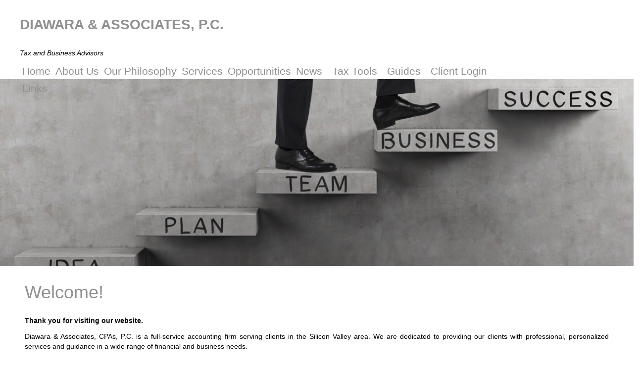

--- FILE ---
content_type: text/html;charset=UTF-8
request_url: https://www.da-cpa.com/home
body_size: 5278
content:
<!DOCTYPE html PUBLIC "-//W3C//DTD HTML 4.01 Transitional//EN" "http://www.w3.org/TR/html4/loose.dtd">

<html>
<head>
<title>
Diawara & Associates, P.C.: A professional tax and accounting firm in San Mateo, California: Home
</title>
<link href='emotheme/css/style.css' rel='stylesheet'>
</link>
<style class='removeMe'>
ul li ul { display:none !important; }</style>









				


			
			





<meta name="keywords" content="Palo alto CPA, Silicon valley CPA, Tax returns Silicon Valley, Audit for non-profit organizations, bookkeeping services for Doctors, dentists, private foundations, Diawara, Karifa, CPAs, Certified Public Accountant, Wealth management, CPA personal attention, Bay area accountants, Bay area consultants, SFAS 109 consulting, Palo Alto CPA"></meta>
<meta name="description" content="Need a CPA in bay Area, CPA located in Palo Alto, CPA for Non-profit organizations, Stock option planning, CPA for doctors and dental officers in bay area, Private foundations accountants, Expatriate tax returns bay area, Nonresident tax returns bay area, california cpa"></meta>
<meta http-equiv="Content-Type" content="text/html; charset=UTF-8"></meta>
<meta http-equiv="X-UA-Compatible" content="IE=edge" />
<script
	src="//ajax.googleapis.com/ajax/libs/jquery/2.2.4/jquery.min.js"></script>
<script src="emoAssets/js/jquery-migrate-1.1.0.js"></script>
<script type="text/javascript"
	src="emoAssets/js/jquery.placeholder.min.js"></script>
<script type="text/javascript" src="emoAssets/js/emo.js"></script>
<script type="text/javascript"
	src="emoAssets/js/form-validator/jquery.form-validator.min.js"></script>
<script type="text/javascript" src="emoAssets/js/typeahead.min.js"></script>
<link rel="stylesheet" href="emoAssets/css/globalStyle.css"
	type="text/css" />
<link rel="stylesheet" href="emoAssets/css/sw4validation.css"
	type="text/css" />


<link rel='icon' type='image/ico' href='emoAssets/favicon.ico' />
<link href="widgets/blogRssFeed.jsp?site_id=11634"
	rel="alternate" type="application/rss+xml"
	title="Diawara & Associates, P.C." />
<link href='emotheme/css/style.css' media='screen' rel='stylesheet' type='text/css'></link>
<link href='emotheme/skins/pathway/skin.css' media='screen' rel='stylesheet' type='text/css'></link>
<!-- GLOBAL STYLE OVERRIDES -->
<style>
.splash_welcome {
    width: 50%;
}

.splash_contact {
    margin: -150px 0 0 -200px !important;
}

p.new-heading {
   color: #27ae60!important; 
  font-family: "Gill Sans","Gill Sans MT",Calibri,sans-serif!important;
  font-size: 18px!important;
}
</style>

<input type="hidden" value="11634" id="storedSiteId"></input>
<a href="#" class="backToTop">Back to top</a>
<meta content='width=device-width, user-scalable=yes, initial-scale=1.0' name='viewport'>
</meta>
</head>
<body>
<div class='widgets' id='widget_area_page'>









				


			
			











				


			
			






<style>
	.widgetContainer {		
		position: relative;
		margin-left: 0;
		margin-bottom: 0;
		margin-right: 0;
		margin-top: 0;
		padding-top: 0;
		padding-right: 0;
		padding-bottom: 0;
		padding-left: 0;
	}
	#about_us div.widgetContainer{
		width: 100%;
	}
</style>
<!-- site widget region handler site id, region name: 11634,page-->

<input type='hidden' class='region_id' value='113701' />


</div>
<div id='page-wrap'>
<div id='header-wrap'>
<div id='header'>
<div class='widgets' id='widget_area_header'>









				


			
			











				


			
			






<style>
	.widgetContainer {		
		position: relative;
		margin-left: 0;
		margin-bottom: 0;
		margin-right: 0;
		margin-top: 0;
		padding-top: 0;
		padding-right: 0;
		padding-bottom: 0;
		padding-left: 0;
	}
	#about_us div.widgetContainer{
		width: 100%;
	}
</style>
<!-- site widget region handler site id, region name: 11634,header-->

<input type='hidden' class='region_id' value='81083' />


</div>
<div id='logo'>









				


			
			





<a href='/'><h1><strong>Diawara & Associates, P.C.</strong></h1></a>


<div id='subHeader'>









				


			
			








Tax and Business Advisors

</div>
</div>
<div class='topnav responsive' id='navContainer'>
<div id='nav'>
<style>

	/* The #nav is for sw4 sites only. go back and check them and change this back or something? */
	/* #sidebar-nav ul is for layout1 only */
	nav ul li,#nav ul li {
		float: left;
		list-style-type: none;
		margin: 0;
		padding: 0;
	}

	nav ul li a,
	nav ul li a:active,
	#nav ul li a,
	#nav ul li a:active {
		display: block;
		text-decoration: none;
	}

	nav ul li a:hover,
	#nav ul li a:hover {
		text-decoration: none;
	}

	nav ul li ul li,
	#nav ul li ul li {
		float: none;	
	}
	
	nav ul ul,
	#nav ul ul,
	#sidebar-nav ul {
		display:none;
		list-style:none;
	}
	nav select#select-nav,
	#nav select#select-nav,
	#select-nav {
		display:none;
	}
	/* Temp oldschool-horiz fix */
	ul.tabs ul ul {
		padding-bottom: 2px;
	}
	ul.tabs ul {
		padding-bottom: 8px;
	}
</style>
		
		<ul id='' class='default-nav tabs'><li><a href='home'>Home</a></li><li><a href='about-us'>About Us</a></li><li><a href='philosophy'>Our Philosophy</a></li><li><a href='services'>Services</a></li><li><a href='opportunities'>Opportunities</a></li><li class='dropdown-li'><a href='#'>News</a><ul class='tabs'><li><a href='monthly-news'>Monthly News</a></li><li><a href='daily-news'>Daily News</a></li></ul></li><li class='dropdown-li'><a href='#'>Tax Tools</a><ul class='tabs'><li class='dropdown-li'><a href='#'>Tax Tips</a><ul class='tabs'><li><a href='tax-tips-for-individuals'>Individual</a></li><li><a href='tax-tips-for-businesses'>Business</a></li><li><a href='tax-tips-for-financial'>Financial</a></li></ul></li><li><a href='tax-rates'>Tax Rates</a></li><li><a href='due-dates'>Due Dates</a></li><li><a href='financial-tools'>Financial Tools</a></li><li><a href='retention-guide'>Retention Guide</a></li><li><a href='tax-forms'>IRS Forms</a></li><li><a href='glossary'>Glossary</a></li></ul></li><li class='dropdown-li'><a href='#'>Guides</a><ul class='tabs'><li><a href='banking-guide'>Banking</a></li><li><a href='business-guide'>Business</a></li><li><a href='financial-guide'>Financial</a></li><li><a href='insurance-guide'>Insurance</a></li><li><a href='life-events-guide'>Life Events</a></li><li><a href='taxes-guide'>Taxes</a></li></ul></li><li class='dropdown-li'><a href='#'>Client Login</a><ul class='tabs'><li><a href='client-demo'>Client Demo</a></li><li><a href='client-login'>NetClient Login</a></li></ul></li><li><a href='links'>Links</a></li></ul>
</div>
<a class='icon' href='javascript:void(0);' onclick='hamburgerMenu()' style='font-size:15px;'>
<img alt='' src='emoAssets/images/menuBlack.png'>
</img>
</a>
</div>
</div>
</div>
<div id='emoWrap'>
<div id='emoContentContainer'>
<link rel="stylesheet" href="emoAssets/css/emoStyle.css" type="text/css" />
			<link rel="stylesheet" href="emoAssets/css/sw4ResponsiveContent.css" type="text/css" />
			












				


			
			



		<h1 id="home_page_title">Welcome!</h1>
<div class="innerEmoContent" id="homepage">
	<div class="textContent"><p><strong>Thank you for visiting our website.</strong></p>

<p style="text-align: justify;">Diawara &amp; Associates, CPAs, P.C. is a full-service accounting firm serving clients&nbsp;in the Silicon Valley area. We are&nbsp;dedicated to providing our clients with professional, personalized services and guidance in a wide range of financial and business needs.</p>

<p style="text-align: justify;">On this website, you will find information about Diawara &amp; Associates, CPAs, P.C., including our list of services. We have also provided you with online resources to assist in the tax process and financial decision-making. These tools include downloadable tax forms and publications, financial calculators, news and links to other useful sites. Whether you are an individual or business in or around Silicon Valley, Diawara &amp; Associates, CPAs, P.C. has years of valuable experience assisting professionals with their accounting needs.</p>

<hr />
<p>&nbsp;</p>

<p><i>&quot;Karifa Diawara has consistently provided timely and accurate bookkeeping, accounting and tax services for both my personal investments and Foundation activities. I appreciate his personal attention to the details of my situation--I have found his advice most helpful&quot;.</i></p>

<p><b>Fred Middleton, President &amp; CEO, the Middleton Foundation ( former Chief Financial Officer for Genentech, Inc.)</b></p>

<p>&nbsp;</p>

<hr />
<p>&nbsp;</p>

<p>Our commitment to uphold high standards of excellence has greatly contributed to the success and first-rate reputation we have achieved.</p>

<p>We can be reached at:</p>

<p>&nbsp;</p>
</div>
	
			<div id="homepage_contact" style='width:80%;margin:24px auto;'>
				
						<ul style='width:45%; float:left;margin:0;'>
							<li>Telephone...</li>
							<li>(650) 320-1782</li>
						</ul>
						<ul style='width:45%;float:right;margin:0;'>
							<li>Fax...</li>
							<li>(650) 320-7601</li>
						</ul>
						<ul style='text-align:center;width:100%;clear:both;margin:0;'>
							<li>Email...</li>
							<li><a href="mailto:admin@da-cpa.com">admin@da-cpa.com</a></li>
						</ul>
			</div>
			<ul class="address">
				<li>Diawara & Associates, CPAs, P.C.</li>
				<li>1900 S. Norfolk Street</li>
				
						<li>Suite 350</li>		
				<li>San Mateo, CA 94403</li>
			</ul><br />
			<p>You can also send us a message directly through the contact page of this website.</p>
	
</div>

</div>
<div id='sidebar'>
<div class='widgets' id='widget_area_right'>









				


			
			











				


			
			






<style>
	.widgetContainer {		
		position: relative;
		margin-left: 0;
		margin-bottom: 0;
		margin-right: 0;
		margin-top: 0;
		padding-top: 0;
		padding-right: 0;
		padding-bottom: 0;
		padding-left: 0;
	}
	#about_us div.widgetContainer{
		width: 100%;
	}
</style>
<!-- site widget region handler site id, region name: 11634,right-->

<input type='hidden' class='region_id' value='81084' />


</div>
</div>
<div class='clear'>
</div>
</div>
<div id='footer'>
<div id='footer-wrap'>
<div id='widget_area_footer'>









				


			
			











				


			
			






<style>
	.widgetContainer {		
		position: relative;
		margin-left: 0;
		margin-bottom: 0;
		margin-right: 0;
		margin-top: 0;
		padding-top: 0;
		padding-right: 0;
		padding-bottom: 0;
		padding-left: 0;
	}
	#about_us div.widgetContainer{
		width: 100%;
	}
</style>
<!-- site widget region handler site id, region name: 11634,footer-->

<input type='hidden' class='region_id' value='93786' />
							<div class="widgetContainer " widget-title="Edit Widget" id="998217">
								








				


			
			





<!-- splash link widget content id = 998217-->


		
		<input type="hidden" class="edit-widget-handler" value="editSplashLink.jsp" />
		<input type="hidden" class="widget-handler" value="splash_link.jsp" />
		<input type="hidden" class="widget-id" value="998217" />
		<input type="hidden" class="widget-name" value="_DB_SplashLinks" />
		
		<div class='ftr' id=''>
			
			<div class=''>
				<h3><a href=''></a></h3>
				<p><h2>About Us</h2>

<p>For years, our firm has been providing quality, personalized financial guidance to local individuals and businesses. Our expertise ranges from basic tax management and accounting services to more in-depth services such as audits, financial statements, and financial planning.</p></p>
			</div>
		</div>
	


 
			    			</div>
							<div class="widgetContainer " widget-title="Edit Widget" id="998218">
								








				


			
			





<!-- splash link widget content id = 998218-->


		
		<input type="hidden" class="edit-widget-handler" value="editSplashLink.jsp" />
		<input type="hidden" class="widget-handler" value="splash_link.jsp" />
		<input type="hidden" class="widget-id" value="998218" />
		<input type="hidden" class="widget-name" value="_DB_SplashLinks" />
		
		<div class='ftr' id=''>
			
			<div class=''>
				<h3><a href=''></a></h3>
				<p><h2>Contact</h2>

<p>Let us know if you have any questions regarding our services or about our firm.</p>

<p><span class="sym">✆</span> (650) 320-1782</p>
<p><span class="sym">✉</span> <a href="mailto:admin@da-cpa.com">admin@da-cpa.com</p>

</p>
			</div>
		</div>
	


 
			    			</div>
							<div class="widgetContainer " widget-title="Edit Widget" id="998219">
								








				


			
			





<!-- splash link widget content id = 998219-->


		
		<input type="hidden" class="edit-widget-handler" value="editSplashLink.jsp" />
		<input type="hidden" class="widget-handler" value="splash_link.jsp" />
		<input type="hidden" class="widget-id" value="998219" />
		<input type="hidden" class="widget-name" value="_DB_SplashLinks" />
		
		<div class='ftr' id=''>
			
			<div class=''>
				<h3><a href=''></a></h3>
				<p><h2>Latest News</h2>

<p>Keep up with the current news and tax information by going to our news section of the website. You can pick from the monthly newsletter or the daily news feed.</p>

<p>If you want to receive a copy of the monthly news letter, then subscribe to it by using the box on the left.</p></p>
			</div>
		</div>
	


 
			    			</div>
							<div class="widgetContainer " widget-title="Edit Widget" id="998220">
								








				


			
			




	
	<form id="newslettersignupwidget">
	<input type="hidden" class="widget-handler" value="newsletter_signup.jsp" />
	<input type="hidden" class="widget-id" value="998220" />
	<input type="hidden" class="widget-name" value="_DB_NewsletterSignup" />
	<input type="hidden" class="edit-widget-handler" value="editNewsletterSignup.jsp" />

			<div class="ftr">
	            <div id="newsletterSignupDiv" class="widget newsletterSignupDiv">
	                    <h2 id="newsletter_signup_widget_title" class="widget_h2">Sign-Up to receive our Newsletter</h2>
									
	                    <input name="name" placeholder='Name' type='text' id="newsletterSignupName" class="newsletterSignupName" />	                    
										
	                    <input name="email" placeholder='Email' type='text' id="newsletterSignupEmail" class="newsletterSignupEmail" data-validation="email" data-validation-error-msg="<br />Please enter a valid email address." />
	                    <input name="siteId" type="hidden" value="11634" /><br />
	                    <button type="submit" id="newsletterSignupSubmit" class="widget_submit">Submit</button>
	                    <input type="hidden" class="emailCheckIt" />
	            </div>
           </div>
		</form>
		
<script>
jQuery(document).ready(function(){
	jQuery.validate({
		validateOnBlur: true,
		form : '#newslettersignupwidget',
		onSuccess: function(){
			newsletterSignUp();			
			return false;
		}
	});	
	
});
	
function newsletterSignUp(){
	var email = jQuery("#998220 .newsletterSignupEmail").val();
	  jQuery("#998220 .emailCheckIt").val(email);
	  var name = jQuery(".newsletterSignupName").val();
  	  var siteId = "11634";
  	  jQuery.post("utilities/add-to-mailinglist.jsp", { name: name, email: email, site_id:siteId }, function(data){
	  	var result = data.status;
		if(result != "error"){
			var message = "<h5 style='text-align:center;'>" + "Success!" + "</h5><p style='font-weight:normal;text-align:center;height:auto;float:none;'>" + "You have been signed up for the mailing list." + "</p>"
			jQuery("#998220 .newsletterSignupDiv").html(message);
		}
	 });
}
	
	

</script> 
			    			</div>
							<div class="widgetContainer " widget-title="Edit Widget" id="998221">
								








				


			
			




<!-- custom content -->


		<div class='custom_content_widget widget  soc'>
			<p><a href="#"><img src="emothemes/themestore/boozle/emotheme/skins/pathway/images/ln.png"></a></p>

<p><a href="#"><img src="emothemes/themestore/boozle/emotheme/skins/pathway/images/fb.png"></a></p>

<p><a href="#"><img src="emothemes/themestore/boozle/emotheme/skins/pathway/images/tw.png"></a></p>
		</div>

<input type="hidden" class="edit-widget-handler" value="editCustomContent.jsp" />
<input type="hidden" class="widget-handler" value="get_custom_content.jsp" />
<input type="hidden" class="widget-id" value="998221" />
<input type="hidden" class="widget-name" value="_DB_CustomContent" />


 
			    			</div>


</div>
<div id='footer-nav'>









				


			
			






<ul class='footer_links' >
	             	<li ><a href="home">Home</a></li>
	             	
	             	<li ><a href="about-us">About Us</a></li>
	             	
	             	<li ><a href="services">Services</a></li>
	             	
	             	<li ><a href="#">Client Login</a></li>
	             	
	             	<li ><a href="contact">Contact</a></li>
	             	
	             	<li ><a href="glossary">Glossary</a></li>
	             	
	             	<li ><a href="links">Links</a></li>
	             	</ul>


</div>









				


			
			














				


			
			




	<style>
		.social_link_anchor { width: 33px; height: 32px;display:inline-block; }
		.twitter_anchor { background: url(emoAssets/images/twitter.png) no-repeat; }
		.facebook_anchor { background: url(emoAssets/images/facebook.png) no-repeat; }
		.linkedin_anchor { background: url(emoAssets/images/linkedin.png) no-repeat; }
		.yelp_anchor { background: url(emoAssets/images/yelp.png) no-repeat; }
		#get_footer_social ul li { list-style: none;display: inline; padding: 5px; }
		#get_footer_social { display: block; text-align:center; width: 100%; margin: 5px auto; }
		.social_links_widget li { list-style:none; }
	</style>

			<div class="social_links_widget" id="get_footer_social">
				<ul class="">
				
				</ul>
			</div>
<input type="hidden" class="edit-widget-handler" value="editSocialLinks.jsp" />
<input type="hidden" class="widget-handler" value="get_social_links.jsp" />
<input type="hidden" class="widget-id" value="" />
<input type="hidden" class="widget-name" value="_DB_SocialLinks" />
<div id="copyright"><p>&copy; 2025 <strong>Diawara & Associates, P.C.</strong>&nbsp;&nbsp; All Rights Reserved.<br/>
 	<a href="https://cs.thomsonreuters.com/web-builder/">Web Builder CS: Websites for Accountants</a></p>
</div>


</div>
</div>
</div>
<script src='emotheme/js/jquery.jcarousel.min.js' type='text/javascript'>
</script>
<script src='emotheme/js/jquery.hoverIntent.js' type='text/javascript'>
</script>
<script src='emotheme/js/theme.js' type='text/javascript'>
</script>
</body>
</html>


--- FILE ---
content_type: text/css
request_url: https://www.da-cpa.com/emotheme/css/style.css
body_size: 1013
content:
/*--------------------------------*/
/* COLORS, BACKGROUNDS, & BORDERS */
/*--------------------------------*/

/* sidebar widgets */
.widget{margin: 0 0 1em;}
.widget input{margin-bottom: 5px;}
.widget input[type="submit"]{
	margin: 10px 5px 25px 0;
	cursor: pointer;
    text-align: center;
	padding: 5px;
}
#emoWrap #emoContentContainer #newsletter h2{
	width: 163px;
	line-height: 1.3!important
	}




/*------------*/
/* TYPOGRAPHY */
/*------------*/

/* global */
body{font-family: Arial; font-size: 12px;line-height: 20px;}
strong{font-weight: bold;}
em{font-style: italic;}

/* header */
#logo h1{font-family: Georgia, serif;font-size: 2em;}
#subHeader{font-style: italic;margin-bottom: 1em;}

	/* nav bar */
	#nav a{text-decoration: none;}
	#nav .dropdown a{font-weight: normal;}
	#nav .drop > a:after{content:" ";height:15px;width:15px;top:8px;position:absolute;right:-6px;display: block;}
	#nav .dropdown .drop > a:after{content:" ";height:15px;width:15px;top:14px;position:absolute;right:-2px;display: block;}
	
/* slider */
#slider-cont .slide-box h3{
	font:2em arial;
}

/* sidebar */
.widget h2{
	font:bold 14px arial, sans-serif; 
	padding: 5px 0; 
}

/* splash page quadrants */
.quadrant h3{font-weight:bold;}
.quadrant a{text-decoration: none;border-bottom: 1px dotted;}




/*----------------------*/
/* STRUCTURE AND LAYOUT */
/*----------------------*/

/* header */
#header{width:960px;margin:0 auto;padding: 25px 0 0;}
#header:after{content: "";clear: both;display: table;}
#shadow{margin-bottom: 0px;position:relative;z-index: 5;}

	/* top navigation */
	#nav a{padding: 2px 15px;display: block;position: relative;}
	#nav > ul > .drop > a{margin-right: 5px;}
	#nav > ul > li{float:left;}
	#nav .drop > ul{
	display:none;
	position:absolute;
	z-index:999;
    padding: 10px 15px;
    width: 180px;
    border-radius: 0 0 4px 4px;
    }
    #nav .drop > ul a{padding: 8px 0;}
    #nav .drop > .dropdown > .drop > ul{left:100%;top:0} 
	#shadow{clear:both;height: 15px;margin-top: -5px;}
	
/* page width */
#emoWrap {width:960px;margin:0 auto}

/* main content area */
#emoContentContainer{padding:30px 20px;margin:4px;position: relative;float: left; width: 700px;clear: both;}
#emoContentContainer:after{content:"";display:table;clear:both;}
.innerEmoContent{width: 680px;padding-right: 20px;min-height: 350px;}
#splash #emoContentContainer{padding-bottom:0;width: 912px;}
#splash .innerEmoContent{width:100%;border:none;min-height: 0; }

/* sidebar */
#sidebar{
	float:left;width: 180px;margin-left: 15px; 
}
#widget_area_left {
	display:none;
}
#widget_area_right {
	display:none;
}
#widget_area_header {
	display:none;
}
#widget_area_footer {
	display:none;
}
#widget_area_page {
	display:none;
}
#widget_area_right {margin-top: 60px}

/* footer */
#copyright{text-align: center;clear:both;margin-top:20px;}
#footer { text-align:center; }
ul.footer_links li{ display:inline;text-align:center; }
ul.footer_links { width: 100%;text-align:center;}

/* splash page quadrants */
.quadrant{width:47%;float:left;height:125px;margin-bottom:33px;}
.quadrant.right{float:right;margin-right:20px;}
.quadrant .icon{float:left;}


/* menu */
ul.tabs, ul.tabs ul, ul.tabs ul ul {
	list-style: none;
	
}

ul#socialNetwork-footer li { display:inline; }

#socialNetwork-footer li a img {
	height: auto;
	width: auto;
}

.clear { clear:both; height:1px;}

--- FILE ---
content_type: text/css
request_url: https://www.da-cpa.com/emotheme/skins/pathway/skin.css
body_size: 5980
content:
@viewport {
   width: device-width;
}

@media
only screen and (-webkit-min-device-pixel-ratio: 1.5), 
only screen and (min--moz-device-pixel-ratio: 1.5),
only screen and (min-device-pixel-ratio: 1.5) {
}

/*Structural elements*/

body {
    background: none repeat scroll 0 0 #fff;
    color: #777777;
   min-width: 1200px;
    font-family: Verdana, Geneva, sans-serif;
}

#page-wrap {
   background:#fff;
}

/* body  */

/* header */

#splash #header-wrap {
   background: #fff no-repeat 0 100px / 100%;
   width: 100%;
   min-height: 60px !important;
   height: auto;
   position: fixed;
   z-index: 88;
   height: 100%;
   max-height: 160px;
}

#header-wrap {
   background: url("images/ihdr.jpg") no-repeat 0 160px / 100%;
   width: 100%;
   min-height: 538px;
   height: 100%;
}

#header {
   background: none;
   width: 100%;
   max-width: 1200px;
}

#logo {
   width: 41%;
   float: left;
}

#logo img {
    float: left;
    height: auto;
    margin: -5px;
    max-height: 95px;
    padding: 0px;
    position: relative;
}

#logo a {
   text-decoration:none;
 }

#logo a h1 {
    color: #908E8F;
    font: 28px/50px "Gill Sans","Gill Sans MT",Calibri,sans-serif;
    max-height: 50px;
    max-width: 1000px;
    overflow: hidden;
    text-transform: uppercase;
}

#shadow{background:url('images/header-shadow.png');}

/* content background */
#container {/*2nd Container, put 'page stretch' here and set overall width*/
   background-image: none;/*Define page stretch bg image, usually 1px height*/
   background-repeat: repeat-y;/*Stretch image down page, usually repeat-y*/
   width: 855px !important;/*Required, overall width of site, usually width of stretch bg image*/
}
#page {/*3nd Container, put 'page stretch' here and set overall width*/
}

#logo {/*Area for header text, also area for flash header*/
   color: #000000;/*Define text color of header text*/
}

#subHeader {
    color: #000;
    display: block;
    float: left;
    font: italic 14px/14px arial ,Calibri,sans-serif;
    margin: 25px 0 10px;
    width: 100%;
}

#leftmenu_area {/*Container for left menu, minicontent, and services menu*/
   background-image: url('images/stretch.gif');
   background-repeat:no-repeat;
}

#content {
   padding: 15px 40px;
   margin: 0;
}

#emoWrap {
   width: 100%;
   max-width: 1200px;
}

#emoContentContainer, #splash #emoContentContainer {
   clear: both;
   float: left;
   margin: 0 auto;
   padding: 28px 10px 60px;
   position: relative;
   width: 100%;
   max-width 1180px;
}

 #splash #emoContentContainer {
   padding: 28px 10px 0;
}

.innerEmoContent, #splash_bottom_widgetarea {
   width: 100%;
   max-width: 1180px;
   padding: 0;
}

#footer {
    background: none repeat scroll 0 0 #908E8F;
    border-bottom: 55px solid #fff;
    color: #000;
    height: 360px;
    margin-top: 0 !important;
    padding: 0;
    width: 100%;
}

#footer-wrap {
   margin: 0 auto;
   width: 100%;
   max-width: 1200px;
}
#footer a {
   color: #3d4044!important;
}
#footer a:hover {
   color: #FFFFFF!important;
}
#footer-nav {
   width: 50%;
   float:left;
   margin: 0 0 15px;
   text-align: left;
   display: none;
}
#footer-nav h2 {
   font-size: 16px;
   letter-spacing: 1.5px;
   margin: 15px 0;
   text-transform: uppercase;
}
#footer-nav ul li {
   border-top: 1px dotted #CBCBCB;
   float:left;
   margin: 10px 25px 0 0;
   text-align:center;
   width:135px;
}

/*End structural elements*/




/*Global text elements*/

a{color:#5B82A3;}
a:hover{color:#5B82A3;}

#emoWrap #emoContentContainer h1 {/*Global h1 element style*/
   color: #908E8F;
   font: 36px/50px "Gill Sans", "Gill Sans MT", Calibri, sans-serif;
   border: 0 !important;
}

#emoWrap #emoContentContainer h2 {/*Global h2 element style*/
   color: #908E8F;
   font-family: "Gill Sans", "Gill Sans MT", Calibri, sans-serif;
}

#emoWrap #emoContentContainer h3 {/*Global h3 element style*/
   color: #908E8F;
   font-family: "Gill Sans", "Gill Sans MT", Calibri, sans-serif;   
}

#emoWrap #emoContentContainer p,
#emoWrap #emoContentContainer li {/*Global p element style*/
    color: #000000;  
   font-family: Verdana, Geneva, sans-serif;
    font-size: 14px; 
}

#emoWrap #emoContentContainer b {/*Global b element style*/
    color: #000000;  
   font-family: Verdana, Geneva, sans-serif;
    font-size: 14px;  
}

/*End global text elements*/




/*Content text elements*/

#emoContentContainer a {/*Content link style*/
   color: #5B82A3;
}

#emoContentContainer a:hover {/*Content link hover style*/
   border-bottom: 1px solid;
}

#emoContentContainer a:visited {/*Content link visited style*/
   color: #5B82A3;/*Define text color*/
}

/*End content text elements*/




/*Main menu elements*/

.topnav .icon {
   display: none;
}

#nav {
    float: none;
    margin: 0 20px 0 0;
    position: relative;
    top: 0;
    width: 1000px;
    z-index: 10;
    top: 2px;
}

#nav a {
    color: #fff;
    font: 21px/35px "Gill Sans","Gill Sans MT",Calibri,sans-serif;
    padding: 0 5px;
    text-transform: capital;
}
#nav a:hover {
   color:#5B82A3 !important;
}

#nav .drop > ul a {
    padding: 0 3px;
}

ul.tabs, ul.tabs li, ul.tabs ul {
    float: right;
    width: auto;
}

#nav .drop > .dropdown > .drop > ul {
    left: 95%;
    top: 0;
}

ul.tabs a { 
}

ul.tabs li ul {
   background: #fff !important;
}

#nav .drop > ul {
    border-color: #5B82A3;
    border-image: none;
    border-radius: 0 0 4px 4px;
    border-style: none solid solid;
    border-width: 0 5px 5px;
    box-shadow: 0 0 5px #333333;
    padding: 10px;
    width: auto;
}
ul.tabs a {/*Define top-level buttons*/
}
ul.tabs > a:hover,
ul.tabs > li:hover > a,
ul.tabs > li.iehover > a {/*Define button rollover state*/

}

ul.tabs > li:hover > ul > li > a,
ul.tabs li.iehover li a {/*Define sub buttons*/
}
ul.tabs > li:hover > ul > li > a:hover,
ul.tabs > li:hover >ul > li:hover > a,
ul.tabs li.iehover li a:hover,
ul.tabs li.iehover li.iehover a {/*Define sub buttons rollover state*/
}
#nav li.emoCurrent {
   background:;
}
#nav li.emoCurrent a { 
   color: #5B82A3; 
}
#nav ul.tabs li.dropdown-li ul.dropdown li a {
    color: #FFFFFF;
}

/*End main menu elements*/

#nav > ul > .drop > a {
   margin-right: 10px;
}

.tabs li.dropdown-li.drop ul.dropdown li.dropdown-li.drop ul.dropdown {
    width: 142px!important;
}

/*Footer menu elements*/

ul.footer_links li a {
   color: #2b468e;/*Define text color*/
}
ul.footer_links li a:hover {
   color: #FF6633;/*Define text color*/
}

/*End footer menu elements*/




/*Misc elements*/

ul.footer_links,#social_network_div { /*Social Networking Widget*/
   padding: 0;
   margin: 0;
}

.formsul li a { /*IRS Forms*/
   color:#000000;
}
.pubsul li a { /*IRS Publications*/
   color:#2b468e;
}

.archiveHeading { /*Monthly Newsletter Archive*/
   color: #000000;
}

#contact_us .box,
#map,
#emoContentContainer .form { /*Contact Us Page boxes*/
    border: 5px solid #EEEBD5 !important;
    box-shadow: 0 0 6px #666666 inset;
}

#contact_us .box {
    width: 44% !important;
}

#monthly_news form.form {
   box-shadow: 0 0 0 !important;
}


.ftr {
    width: 25%;
    float: left;
    text-align: left;
    padding: 20px 0 0 0;
}

.ftr h2 {
    padding: 10px 0;
    font: normal 20px/25px "Gill Sans", "Gill Sans MT", Calibri, sans-serif !important;
}

.ftr p {
   color: #000;
   font: 15px/25px "Gill Sans", "Gill Sans MT", Calibri, sans-serif !important;
   padding: 6px 0px !important;
   width: 88%;
}

.ftr .sym {
    font-size: 26px;
    float: none;
    width: 35px;
    height: 37px;
}


#newsletter_signup_widget_title {
    padding: 23px 0;

}

#newsletterSignupName {
   display: none;
}

#newsletterSignupEmail {
    width: 100%;
    height: 38px;
    float: left;
}

#newsletterSignupSubmit {
    float: right;
    height: 35px;
    width: 20%;
    margin: -43px -10px 0 0;
    z-index: 33;
    position: relative;
}

.soc {
    width: 20%;
    float: right;
    padding: 260px 0 0;
    margin: 8px 0 0;
}

.soc p {
   padding: 5px 0px !important;
   width: 15%;
   float: right;
}

.soc p a {
    display: none;
}

/*End misc elements*/



/*Added Rules*/

#socialNetwork-footer, #socialNetwork-footer li { /*Duplicate from emoStyle for pages that don't use it (splash)*/
    display: inline-block;
    list-style: none outside none;
    margin: 5px 0;
}

/* widget styling.... */
.widget input {
   border: 1px solid #D6D6D6;
   font-size: 11.5px;
   padding: 4px;
}

.widget input[type="submit"]{
   padding: 4px 15px;
   background-color: #000000;
   color: #FFFFFF;
}

.widget input[type="submit"]:hover{
   cursor: pointer;
}

#minifeed-container {
    padding: 0 !important;
}

#minifeed {
    border: 0 none !important;
    color: #CCCCCC;
    height: 300px;
    margin: 0 0 5px;
    overflow: hidden !important;
    padding: 2px 15px !important;
    text-align: center;
}
#minifeed h3 a {
   text-decoration: none !important;
}

#widget_area_footer {
   display: block;
}

#widget_area_right {
    margin-top: 80px;
}

#copyright {
    float: left;
    margin-top: -42px;
}

#copyright p {
    color: #000;
}

#copyright a {
   display: none;
}


/* SPLASH CSS */



/* END SPLASH CSS */

/* Color Change */

a, #emoContentContainer a {
    color: #5B82A3;
}
a:hover, #emoContentContainer a:hover {
   color: #789bba;
}


#footer a {
    color: #5B82A3;
}
#footer a:hover {
    color: #5B82A3;
}

#splash #login_widget_submit {
    background: none repeat scroll 0 0 #5B82A3;
}
#splash #login_widget_submit:hover {
    background: none repeat scroll 0 0 #789bba;
}

/* end Color Change */

/* Chrome Font Fix */
#logo a h1,
#subHeader,
#emoWrap #emoContentContainer h1,
#emoWrap #emoContentContainer h2,
#emoWrap #emoContentContainer h3,
#nav a,
#widget_area_right .widget h2,
.ftr p,
.splash_services h2,
.svc_link,
.check_btn,
#splash #newsletter_signup_widget_title,
#splash #newsletterSignupSubmit,
.splash_welcome h3 a,
.splash_welcome p,
#splash #client_login_form_widget_title,
#splash #login_widget_submit,
#login_widget_submit,
#newsletterSignupSubmit,
.splash_contact .check_btn,
#emoWrap #emoContentContainer h1 {
   font-family: "Gill Sans MT",Calibri,sans-serif !important;
}
/* End Chrome Font Fix */

/* Financial Calculators Link Fix */
#financial_tools .calcList:first-child {
    width: 500px !important;
}
#financial_tools .calcList {
    width: 600px !important;
}
#financial_tools .calcList li a {
    font-size: 15px;
}
/* End Financial Calc Link Fix */

/* MQ */

/*MOBILE NAV CSS START*/
.topnav {
  /*overflow: hidden;*/
  overflow: visible;
  background-color: transparent;
}

.topnav a {
  /*float: left;*/
  float: none;
  display: block;
  color: #908E8F!important;
  text-align: left;
  padding: 14px 16px;
  text-decoration: none;
  font-size: 17px;
}

.topnav a:hover {
  background-color: none;
  color: none;
}

.topnav .icon {
  display: none;
}

#nav .drop > ul a {
    width: 100%;
    text-align: left;
}
/*END MOBILE NAV CSS START*/



/* NEW TEMPY CODES */

.shdr {
   background: url("images/shdr.jpg") no-repeat 0 100px / 100% fixed;
   width: 100%;
   min-height: 586px !important;
   height: auto;
}

.stopv {
    background: #fff no-repeat 0 0 / 100% fixed;
    width: 100%;
    min-height: 350px;
    height: 100%;
    position: relative;
    top: -13px;
}

.stopv p, .stopv h2, .botv p {
   padding: 15px 20px;
   max-width: 1200px;
   width: 100%;
   text-align: justify;
   margin: 0 auto;
   color: #000;
   font-size: 16px;
}

.stopv h2, .botv h2 {
   color: #908E8F;
   font: 30px/50px "Gill Sans","Gill Sans MT",Calibri,sans-serif;
   text-align: center;
}

.smid {
    background: #908E8F 0 0 / 100% fixed;
    width: 100%;
    min-height: 180px;
    height: 100%;
    position: relative;
}


#splash #login_widget {
    position: relative;
    width: 100%;
    max-width: 1180px;
    margin: 0 auto;
    text-align: center;
    top: -180px;
}

#splash #client_login_form_widget_title {
    font-size: 30px;
    color: #fff;
    float: left;
    padding: 0 10px;
}

#onvioEmail, #onvioPassword {
    float: left;
    padding: 10px;
    margin: 0 10px;
    width: 25%;
}

#splash #login_widget_submit {
    float: left;
    width: 26%;
    height: 37px;
    font-size: 20px;
    background: #dddede !important;
    cursor: pointer;
}

#splash #login_widget a {
    color: #fff;
}

#splash #login_widget {
    width: 60%;
    top: -138px;
}

#splash #client_login_form_widget_title {
    padding: 0 10px 25px 10px;
}

.sbot {
   background: url("images/wone.jpg") no-repeat 0 100px / 100% fixed;
   width: 100%;
   min-height: 500px !important;
   height: auto;
   margin: -32px 0 0;
}

.botv {
   width: 100%;
   max-width: 1180px;
   margin: 0 auto;
   clear: both;
}

.botv h2, .botv p {
   color: #fff;
}


.btn1 {
    text-align: center;
    padding: 50px 0 0;
}

.btn1 a {
   background: #dddede;
   padding: 20px 30px;
   border-radius: 3px;
   text-decoration: none;
   color: #000;
   font-size: 16px;
}

.btn1 a:hover {
   background: #908E8F;
   color: #fff;
}

.gear h2 {
    text-align: center!important;
    color: #908E8F!important;
    font-size: 22px;
}

.gear p {
    text-align: center!important;
    padding: 0px 0 35px;
    width: 70%;
    margin: 0 auto;
}

.trow, .brow {
   width: 100%;
   margin: 0 auto;
   text-align: center;
}

.brow {
   padding: 0 10px;
}

#tl {
   background: url('images/1.jpg') no-repeat 0 0 / 95%;
   height: 283px;
   min-height: auto;
}

#tl:hover {
   background: url('images/bw1.jpg') no-repeat 0 0 / 95%;
}

#tm {
   background: url('images/2.jpg') no-repeat 0 0 / 95%;
   height: 283px;
   min-height: auto;
}

#tm:hover {
   background: url('images/bw2.jpg') no-repeat 0 0 / 95%;
}

#tr {
   background: url('images/3.jpg') no-repeat 0 0 / 95%;
   height: 283px;
   min-height: auto;
}

#tr:hover {
   background: url('images/bw3.jpg') no-repeat 0 0 / 95%;
}


#bl {
   background: url('images/4.jpg') no-repeat 0 0 / 95%;
   height: 283px;
   min-height: auto;
}

#bl:hover {
   background: url('images/bw4.jpg') no-repeat 0 0 / 95%;
}

#bm {
   background: url('images/5.jpg') no-repeat 0 0 / 95%;
   height: 283px;
   min-height: auto;
}

#bm:hover {
   background: url('images/bw5.jpg') no-repeat 0 0 / 95%;
}

#br {
   background: url('images/6.jpg') no-repeat 0 0 / 95%;
   height: 283px;
   min-height: auto;
}

#br:hover {
   background: url('images/bw6.jpg') no-repeat 0 0 / 95%;
}

.rows {
    float: left;
    width: 32%;
    padding: 0px 0px 0;
    margin: 0 0px 0 10px;
}

.rows p a.text {
  opacity: 0;
  width: 100%;
  position: relative;
  top: 115px;
  text-decoration: none;
  font-size: 30px;
  padding: 123px 70px;
  text-align:  center;

}

.rows p a.text:hover {
   color: #fff!important;
   opacity: 1;
   border: 0 !important;
   transition: .5s ease;
}

.smap {
   position: relative;
   top: 0;
   height: 428px;
   float: left;
   width: 100%;
}

.shdr {
    background: url(images/shdr.jpg) no-repeat 0 180px / 100% fixed;
}

.gear {
    padding: 28px 0 0;
}


/* END NEW TEMPY CODES */

/*Login Widget Fix Start*/

.widget input {
    margin: 10px 25px 0 18px;
    width: 18%;
}

#splash #login_widget_submit {
    float: right;
    width: 5%;
    height: 27px;
    font-size: 16px;
    background: #dddede !important;
    cursor: pointer;
    margin-right: 355px;
    margin-top: 10px;
}

#splash #login_widget a {
    float: right;
    position: relative;
    top: -23px;
    left: 215px;
}


#splash #login_widget {
    width: 88%;
    top: -138px;
    left: 68px;
}

/*Login Widget Fix End*/

/*MOBILE NAV CSS END*/


/* min-width - Full Size */
@media screen and (min-width: 900px) {
   body,
   #page-wrap {
      min-width: 1000px;      
   }
   #emoWrap {
      min-height: 100px;
/*      width: 1000px;    */
   }
}

/* min-width & max-width - Mid */
@media screen and (max-width: 900px) {
   #splash,
   .splash_img img,
   body,
   #page-wrap {
      max-width: 770px;  
      min-width: 525px;   
      width: 100%;   
   }
   .splash_img {
      height: 339px;
       margin: -100px 0 0 -50px;
       width: 750px;
   }
   #emoWrap {
    background: none!important;
    min-height: 250px;
    max-width: 770px;
    width: 100%!important;
   }
  
 #page-wrap {
      background: none repeat scroll 0 0 #fff;
   }

#header-wrap {
    min-height: 415px;

}
   #header {
     max-width: 770px;  
     background: none repeat scroll 0 0 rgba(0, 0, 0, 0);
     width: 100%;
     padding: 0 0 98px;
   }
   #splash #header-wrap {
     position: relative;
   }
   #logo {
      max-width: 770px;  
      margin: 0 auto;
      width: 100%!important;
      position: relative;
      z-index: 28;
   }

   #subHeader { display: block; }
   #logo a {
      font-size: 20px;
   }
   #splash #emoContentContainer {
    margin: 0!important;
    padding: 0!important;
    width: 100%;
   }
   #emoContentContainer {
      margin: 20px;
      /*padding: 80px 0px 30px 0;*/
      width: 95%;
   }
   #splash .innerEmoContent {
      padding-right: 0;
   }
   .innerEmoContent {
      width: auto;
   }
   #navContainer .icon {
      display: block;
   }
   .default-nav.tabs {
    transition-property: height;
    transition-duration: 2s;
    transition-timing-function: linear;
    transition-delay: 1s;
   }

   .topnav {
    overflow: hidden;
    position: absolute;
    z-index: 38;
    background-color: transparent;
    -webkit-transition: height 400ms linear;
    -moz-transition: height 400ms linear;
    -ms-transition: height 400ms linear;
    -o-transition: height 400ms linear;
     transition: height 400ms linear;
     width: 100%!important;
     margin-top: 80px;
   }
   .topnav:hover {
     width: auto;
   }
   .topnav a {
      text-align: center;
   }
   .topnav a:not(:first-child) {
    display: none;
    background: #E0E0E0;
   }
  .topnav a.icon {
    float: right;
    display: block;
    position: absolute;
    z-index: 999;
    right: 0;
    height: 15px!important;
    background: #E0E0E0!important;
  }
  .topnav.responsive {
    position: absolute;
    height: 45px;
    width: 100%!important;
    margin-top: 80px;
  }
  .topnav.responsive .icon {
    position: absolute;
    right: 0;
    top: 0;
    background: #E0E0E0;
    color: #000;
  }
  .topnav a:not(:first-child) {
     background: none;
      color: #000;
  }
  .topnav.responsive a {
    float: none;
    display: block;
    text-align: left;
  }
  #nav {
    max-height: 1000px;
    min-height: 275px;
    height: auto;
    float: left;
    margin: 20px 0 0;
    /*max-width: 750px;*/
    overflow: hidden;
    position: static;
    width: 100%;
  }
  #nav > ul > li {
    background: #fff;
  }
  #nav .drop > ul {
    position: relative!important;
    width: 100%;
    padding: 0!important;
    border-width: 0;
  }

   nav .drop > ul a {
    width: 100%!important;
    text-align: left!important;
   }

   #nav .drop > .dropdown > .drop > ul {
      left: 0!important;
      top: 0px!important;
   }
   nav ul li, #nav ul li {
      border-top: 1px solid #000!important;
   }
   ul.tabs li:first-child {
    border-left: none!important;
  }
    
   ul.tabs, ul.tabs li, ul.tabs ul {
      width: 100%!important;
   }
   
   ul.tabs {
      margin-top: 45px; 
   }
   nav ul li a, nav ul li a:active, #nav ul li a, #nav ul li a:active {
      width: 100%;
      text-align: left;
   }
   ul.tabs li ul {
    background: none repeat scroll 0 0 #d2dde0!important;
    border: none;
  }
  #nav .drop > .dropdown > .drop > ul {
     background: none repeat scroll 0 0 #e3e3e3!important;
  }

.tabs li.dropdown-li.drop ul.dropdown li.dropdown-li.drop ul.dropdown {
    width: 100% !important;
}
   #footer-wrap,
   #footer {
      width: 100%; 
      float:left;
   }
   #footer-wrap {
      background: none repeat scroll 0 0 rgba(0, 0, 0, 0);
   }
   #footer {
      margin-top: -1px !important;
   }
   #widget_area_right .widgetContainer {
      margin: 0 5px;
   }
   #sidebar {
      float: none;
       margin: 0 auto;
       padding-left: 0px!important;
       border-width: 0;
       width: 100%!important;
   }
   #contact_us .contactRow {
       height: 416px;
       width: 100%;
   }   
   #contact_us .box {
      clear: none !important;
       float: left !important;
       height: 270px !important;
       margin-right: 5px !important;
       max-width: 265px !important;
       width: 42% !important;
   }
   #splash #newsletterSignupDiv {
      background: none repeat scroll 0 0 #000000;
       height: 41px;
       margin: 0 auto!important;
       width: 100%;
   }
   #splash #newsletter_signup_widget_title {
       color: #FFFFFF !important;
       float: left;
       font: 18px/32px "Gill Sans MT",Calibri,sans-serif !important;
       padding: 5px 0 0 80px !important;
   }
   .splash_contact {
      float: left;
       margin: -700px 0 0 10px !important;
       position: relative !important;
       top: 0;
   }
   .splash_services {
      background: none repeat scroll 0 0 #2C2B26;
      float: left;
      height: 270px;
      margin: 251px 0 0 0 !important;
      width: 50%;
   }
   .splash_welcome {
       float: left;
       height: 290px;
       margin: 375px 20px 0 !important;
       position: absolute;
       width: 710px;
   }
   .splash_login {
      background: none repeat scroll 0 0 #2C2B26;
       float: right;
       height: 270px;
       margin: 251px 0 0 !important;
       width: 50%;
   }
   #splash #login_widget_user, #splash #login_widget_password {
      margin: 10px 0 0 70px;
       padding: 10px;
       width: 210px;
   }
   #splash #login_widget_submit {
      background: none repeat scroll 0 0 #5B82A3;
       margin: 20px 0 0 70px;
   }
   #widget_area_right {
      margin-top: 20px;
   }
   #sidebar {
      border-top: 6px solid #5C82A2;
       float: left;
       margin: 0 auto;
       padding-left: 10px;
       width: 728px;
   }
   #widget_area_right #login_widget {
      width: 45%;
      float: left;
   }
   #widget_area_right #newsletterSignupDiv {
      width: 45%;
      float: right;
   }
   #widget_area_right .widgetContainer {
      border-bottom: 0 none;
   }
   #widget_area_right .widget input {
      border: 1px solid #5B82A3;
       box-shadow: 0 0 4px #666666 inset;
       font-size: 11.5px;
       margin: 10px 0 0 45px;
       padding: 6px;
       width: 220px;
   }
   #widget_area_right #login_widget_submit,
   #widget_area_right #newsletterSignupSubmit {
      margin-left: 45px !important;
   }
   .splash_welcome {
      margin: 375px 0 0 !important;
      width: 100%;
   }
   .splash_img {
      margin: 0!important;
      width: 100%!important;
   }
   .svc_link {
      font: 13px/18px "Gill Sans", "Gill Sans MT", Calibri, sans-serif !important;
   }

.ftr div#newsletterSignupDiv.widget.newsletterSignupDiv {
   display: none;
}

#splash .shdr {
  min-height: 380px !important;
}

.ftr {
    width: 31%;
    float: left;
    text-align: left;
    padding: 20px 0px 0 15px;
}

.ftr p {
    width: 100%;
}

.soc {
    width: 35%;
    float: right;
    padding: 45px 0 0;
}

.rows {
    margin: 10px 0px -75px 8px;
    padding: 0; 
}

.stopv p, .stopv h2, .botv p {
    width: 93%;
}

#splash #login_widget_submit {
    float: right;
    width: 15%;
    height: 37px;
    font-size: 15px;
    background: #dddede !important;
    margin: 20px 23px 0 22px;
}

#onvioEmail, #onvioPassword {
    width: 31%;
}

.sbot {
    margin: -112px 0 0;
    height: 720px !important;
    background:url(images/wone.jpg) no-repeat 0 100px / cover;
}

.rows p a.text {
   padding: 123px 10px;
}

#splash #login_widget a {
    color: #fff;
    float: left;
    padding: 0 5px;
}

.brow {
    padding: 0 0px;
}
.btn1 a{
   font-size: 14px;
}
#splash #client_login_form_widget_title {
    padding: 15px 10px;
}

#splash #login_widget_user, #splash #login_widget_password {
    margin: 0px 0 0 0px;
    padding: 10px;
    width: 210px;
}


#splash #login_widget_submit {
    float: none!important;
    width: 25%!important;
    height: 27px;
    font-size: 16px;
    background: #dddede !important;
    cursor: pointer;
    margin-right: 285px!important;
    margin-top: 15px!important;
}

/* Financial Calculators mobile Fix */
#financial_tools .calcList:first-child,
#financial_tools .calcList {
    width: 100% !important;
   padding: 0 !important;
}
#financial_tools .calcList li:first-child {
    border-left: 1px solid !important;
}
/* End Financial Calc mobile Fix */   
}


/* max device width - iphone */
@media screen and (max-device-width: 480px) and (orientation: portrait){
   #splash,
   .splash_img img,
   body,
   #page-wrap,
   #header-wrap,
   #header,
   #emoWrap,
   #footer,
   #footer-wrap,
   #emoContentContainer,
   #widget_area_footer,
   #subHeader,
   #logo,
   #nav,
   body#splash,
   #splash #page-wrap,
   #splash #header-wrap,
   #splash #header,
   #splash #emoWrap,
   #splash #footer,
   #splash #footer-wrap,
   #splash #emoContentContainer,
   #splash #widget_area_footer,
   #splash #subHeader,
   #splash #logo,
   #splash #nav,
   #splash .innerEmoContent
    {
      width: 100%;
      padding:0px;
      margin:0px;
      max-width: 480px;  
      min-width: 300px;
      border:0px;
   }
   .splash_img,
   .splash_img img{
      width:100%;
      margin:0px;
      height:auto;
   }
   #emoWrap {
      background: none;
       min-height: 100px;
       box-shadow: 0 0 0;         
   }
   #page-wrap {
      background: none repeat scroll 0 0 #fff;
   }


   #subHeader {
      display: block;
      margin: 0 0 0 15px; 
}
  
 #logo a {
      font-size: 17px;
   }
   #logo a h1{
      font: 24px/50px "Gill Sans","Gill Sans MT",Calibri,sans-serif;
   }
   .innerEmoContent {
       width: auto;
       padding: 0 10px;
   }
   #emoWrap #emoContentContainer p, #emoWrap #emoContentContainer li {
      color: #000;
      font-size: 18px;
   }

   #footer-wrap,
   #footer {
     width: auto;
     float: left;
    }
   #footer {
      margin-top: -1px !important;
   }
   #sidebar, #widget_area_right {display: none;}     

   #nav {
      float: left;
      max-height: 1000px;
      overflow:hidden;
      height: auto;
      position: static;
   }
   #widget_area_header {
      display: block;
   }
  .splash_services, .splash_login {
      display: none;
   }   
   #contact_us .box {
       clear: both;
       display: block;
       width: 100%!important;
   }  
   #splash #newsletterSignupDiv {
      display: none;
   }
   .splash_contact {
      float: left;
       position: relative !important;
       margin: -350px 0 0 10px !important;
       top: 0;
   }
   .splash_welcome {
       float: left;
       height: 290px;
       position: relative;
       margin: 0 !important;
   }

.sbot {
    margin: 8px 0 0;
    background: #908E8F url(images/wone.jpg) no-repeat 0 150px / cover;
    height: 825px !important; 
}

#splash #login_widget {
    top: -155px;
}

form#onvioSignIn {
    margin: -15px 0 0;
}

#onvioEmail, #onvioPassword {
    float: none;
    padding: 10px;
    margin: 0 10px;
    width: 70%;
}

#splash #login_widget_submit {
    float: right;
    width: 25%;
    margin: 15px 61px 0 0;
    font-size: 15px;
}

.topnav.responsive, .topnav {
    margin-top: 45px;
    width: 97%!important;
}
.botv {
    height: 650px;
    padding: 10px 0 0;
}

.rows {
    float: left;
    margin: 10px auto 30px;
    width: 100%;
}

.rows p a.text {
    top: 128px;
}

.ftr {
    width: 97%;
    float: none;
    background: #908E8F;
}

.soc {
    width: 65%;
    float: left;
    padding: 10px 0 0;
}

#copyright {
    float: left;
    text-align: center;
    margin: 5px auto;
    width: 100%;
}

.btn1 {
    text-align: center;
    padding: 0;
}
.btn1 a{
   padding: 10px 25px;
}
#client_accounts form label {
    display: block!important;
}


#header-wrap {
    background: url(images/ihdr.jpg) no-repeat 0 100px / 100%;
    min-height: 260px;
}

#splash #header-wrap {
    max-height: 98px;
}

#splash .shdr {
    min-height: 260px !important;
    position: relative;
    z-index: 33;
}

#logo img {
    width: 90%;
    padding: 15px;
}

#logo {
    width: 90%!important;
}

#emoContentContainer h1 {
    margin-left: 10px;
}

.stopv p, .stopv h2, .botv p {
   padding: 15px 0!important;
}

.trow, .brow {
    margin: 0 10px;
    width: 98%;
}

.gear p {
    text-align: center!important;
    padding: 0px 0 35px;
    width: 95%;
    margin: 0 auto;
    line-height: 30px;
}
#contact_us ul, #contact_us ul li {
   font-size: 14px !important;
}
#contact_us .contactRow {
   width: 82% !important;
   border-style: none !important;
}

.shdr {
    background: url(images/shdr.jpg) no-repeat 0 115px / 100% fixed;
}



#splash #login_widget a {
    float: right;
    padding: 21px 20px;
}

#splash #client_login_form_widget_title {   
    background: #908E8F;
   float: none;
   padding: 15px 10px 38px;
   
}

.smid {
    min-height: 65px;
}


#splash #login_widget {
    top: -65px;
    height: 0!important;
    z-index: 88;
}
.smid {
    min-height: 200px;
}
#splash #login_widget {
    top: -200px;
    height: 0!important;
}

#splash #client_login_form_widget_title {
    float: none;
    background: #312E65;
    padding: 15px 10px 10px;
}

#splash #login_widget_submit {
    float: right;
    width: 25%;
    height: 27px;
    font-size: 16px;
    background: #dddede !important;
    cursor: pointer;
    margin-right: 209px;
    margin-top: 9px;
}

#splash #login_widget a {
    float: right;
    margin-top: -40px;
    margin-right: 50px;
}

/* Financial Calculators mobile Fix */
#financial_tools .calcList:first-child,
#financial_tools .calcList {
    width: 100% !important;
   padding: 0 !important;
}
#financial_tools .calcList li:first-child {
    border-left: 1px solid !important;
}
/* End Financial Calc mobile Fix */   
}


/* End Media Queries */


--- FILE ---
content_type: text/css
request_url: https://www.da-cpa.com/emoAssets/css/sw4ResponsiveContent.css
body_size: 491
content:

/* Mobile */
@media only screen and (max-width: 767px) {
	/* Contact us Page */
	#contact_us .box, #contact_us .contactRow {
		width: 90%;
		margin: 0 auto 8px;
		margin-right: inherit;
		margin-left: inherit;
		float:none;
		height: auto;
		position: relative;
		padding: 2%;
		border-style: solid;
    border-width: 3px;
	}
	
	/* Map */
	#contact_us .contactRow {
		height: 416px;
	}
	#contact_us .contactRow #map.map-content {
		border:none;
	}
	
	#contact_us .box input[type=text], #contact_us .box textarea {
		width: 95%;		
	}
	
	#contact_us .box .left.column {
		width: 50%;
	}
	
	#contact_us #general .right {
		margin-top: 0;
	}
	
	/* Client Accounts Page */
	#client_accounts form label {
		display:none;
	}
	
	/* The following is stupid */
	#client_accounts .form {
		width: 90%;
	}
	#client_accounts .form form {
		width: 90%;
	}
	#client_accounts .form form input {
		width: 95%;
	}
	
	#testimonials #services input[type=text], #testimonials #services textarea {
		width: 95%;
	}
	
	/* Services Page */
	.col1, .col2 {
		display:none;
	}
	#responsive_service_select {
		display:block !important;
	}
	#servicesFormDiv input[type=text] {
		width: 95%;
	}
	
	/* Tax Rates */
	.head  h3 {
		font-size: 15px;
	}
	.rates h4 {
		font-size: 15px;
	}
	
	/* Financial Tools */
	#financial_tools input[type="text"], #financial_tools input[type="password"], #financial_tools input[type="email"], #financial_tools textarea {
		width: auto;
	}
	#financial_tools h3 {
		font-size: 98%;
	}
	
	/* Monthly News */
	#monthly_form_right {
		display:none;
	}
	h4.archiveHeading,h4.closeArchive {
		font-size: 15px;
	}
	
	/* Referrals */
	#referralForm .referral_tel {
		display:none;
	}
	
	/* Glossary */
	table.glossary_form td.alpha,table.glossary_form td.term {
		float:none;
		display:block;
		width: 100%;
		clear:both;
	}
	
	/* Links */
	.widget.link h3 {
		font-size: 16px;
	}
}
/* Tax Rates */
.clearfix:before, .clearfix:after, .row:before, .row:after {
	content: none;
}

--- FILE ---
content_type: text/javascript
request_url: https://www.da-cpa.com/emoAssets/js/jquery.placeholder.min.js
body_size: 1540
content:
jQuery/*!
 * HTML5 Placeholder jQuery Plugin v1.8.3
 * @link http://mths.be/placeholder
 * @author Mathias Bynens <http://mathiasbynens.be/>
 */
(function(f){var e='placeholder' in document.createElement('input'),a='placeholder' in document.createElement('textarea');if(e&&a){f.fn.placeholder=function(){return this};f.fn.placeholder.input=f.fn.placeholder.textarea=true}else{f.fn.placeholder=function(){return this.filter((e?'textarea':':input')+'[placeholder]').bind('focus.placeholder',b).bind('blur.placeholder',d).trigger('blur.placeholder').end()};f.fn.placeholder.input=e;f.fn.placeholder.textarea=a;f(function(){f('form').bind('submit.placeholder',function(){var g=f('.placeholder',this).each(b);setTimeout(function(){g.each(d)},10)})});f(window).bind('unload.placeholder',function(){f('.placeholder').val('')})}function c(h){var g={},i=/^jQuery\d+jQuery/;f.each(h.attributes,function(k,j){if(j.specified&&!i.test(j.name)){g[j.name]=j.value}});return g}function b(){var g=f(this);if(g.val()===g.attr('placeholder')&&g.hasClass('placeholder')){if(g.data('placeholder-password')){g.hide().next().attr('id',g.removeAttr('id').data('placeholder-id')).show().focus()}else{g.val('').removeClass('placeholder')}}}function d(h){var l,k=f(this),g=k,j=this.id;if(k.val()===''){if(k.is(':password')){if(!k.data('placeholder-textinput')){try{l=k.clone().attr({type:'text'})}catch(i){l=f('<input>').attr(f.extend(c(this),{type:'text'}))}l.removeAttr('name').data('placeholder-password',true).data('placeholder-id',j).bind('focus.placeholder',b);k.data('placeholder-textinput',l).data('placeholder-id',j).before(l)}k=k.removeAttr('id').hide().prev().attr('id',j).show()}k.addClass('placeholder').val(k.attr('placeholder'))}else{k.removeClass('placeholder')}}}(jQuery));